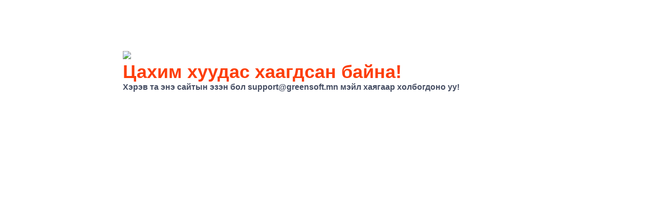

--- FILE ---
content_type: text/html; charset=utf-8
request_url: http://emg.go.gov.mn/posts?user_id=2745
body_size: 702
content:




<!DOCTYPE html>
<html>
<head>
  <title>Account Suspended</title>
  <meta http-equiv="Content-Type" content="text/html; charset=utf-8" />
    <meta name="robots" content="noindex, nofollow">

  <style>
  body {
    background-color: #fff;
    font-family: arial, sans-serif;
  }
  </style>
</head>

<body>
<!--	<div style="max-width:800px;margin:auto;border:0px solid black;margin-top:100px;">
		<img src="http://greensoft.mn/site_templates/greensoft.mn/static/images/logo.png" height="72">
		<br/>
		<div style="color:#fd3e0a;font-size:36px;font-weight:bold;">Цахим хуудас тодорхой шалтгааны улмаас түр байна!</div>
		<div style="color:#454d62;font-weight:bold;">
			Хэрэв та энэ сайтын эзэн бол 77101251 утас болон support@greensoft.mn мэйл хаягаар холбогдоно уу!
		</div>
            
	</div>-->
    
    <div style="max-width:800px;margin:auto;border:0px solid black;margin-top:100px;">
 	<img src="https://greensoft.mn/uploads/site/41/site_config/logo/df904936715b05dc25a0c2a2295e883f393e04ab.png" height="52">
		<br/> 
		<div style="color:#fd3e0a;font-size:36px;font-weight:bold;">Цахим хуудас хаагдсан байна!</div>
 		<div style="color:#454d62;font-weight:bold;">
			Хэрэв та энэ сайтын эзэн бол support@greensoft.mn мэйл хаягаар холбогдоно уу!
		</div> 
            
	</div>
</body>
</html>
